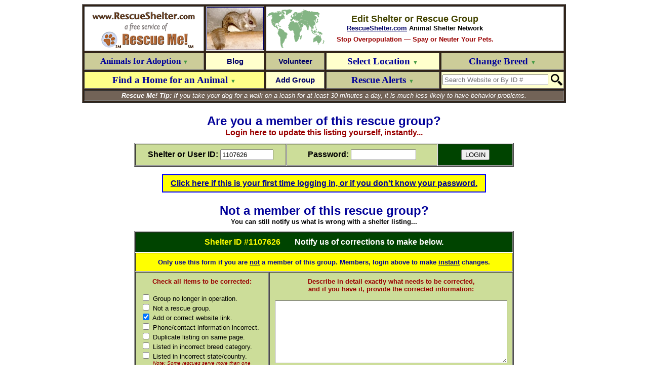

--- FILE ---
content_type: text/html; charset=utf-8
request_url: https://www.google.com/recaptcha/api2/aframe
body_size: 267
content:
<!DOCTYPE HTML><html><head><meta http-equiv="content-type" content="text/html; charset=UTF-8"></head><body><script nonce="IUJ6FaHSm12r6KrJFcKdOg">/** Anti-fraud and anti-abuse applications only. See google.com/recaptcha */ try{var clients={'sodar':'https://pagead2.googlesyndication.com/pagead/sodar?'};window.addEventListener("message",function(a){try{if(a.source===window.parent){var b=JSON.parse(a.data);var c=clients[b['id']];if(c){var d=document.createElement('img');d.src=c+b['params']+'&rc='+(localStorage.getItem("rc::a")?sessionStorage.getItem("rc::b"):"");window.document.body.appendChild(d);sessionStorage.setItem("rc::e",parseInt(sessionStorage.getItem("rc::e")||0)+1);localStorage.setItem("rc::h",'1769554917378');}}}catch(b){}});window.parent.postMessage("_grecaptcha_ready", "*");}catch(b){}</script></body></html>